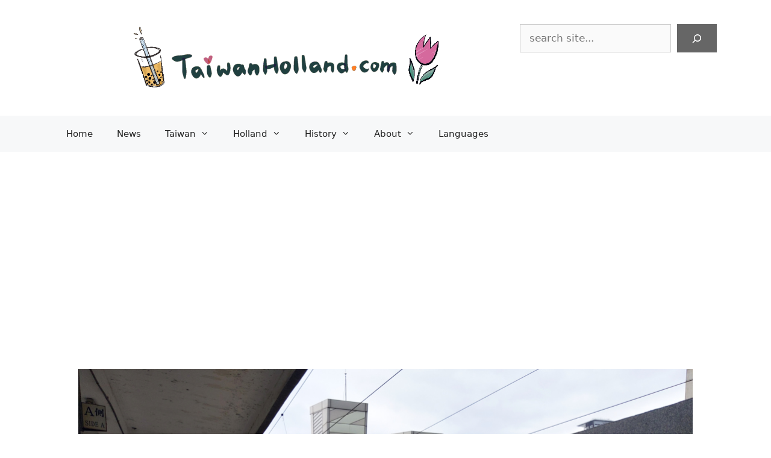

--- FILE ---
content_type: text/html; charset=UTF-8
request_url: https://taiwanholland.com/taiwan-a-to-z/infrastructure-taiwan/
body_size: 45180
content:
<!DOCTYPE html>
<html lang="en-GB">
<head>
	<meta charset="UTF-8">
	<link media="all" href="https://taiwanholland.com/wp-content/cache/autoptimize/css/autoptimize_bd8fce154a095f2d7ffb5ca924c5b62f.css" rel="stylesheet"><title>Infrastructure Taiwan &#8211; Taiwanholland.com</title>
<meta name='robots' content='max-image-preview:large' />
<meta name="viewport" content="width=device-width, initial-scale=1"><!-- Google tag (gtag.js) consent mode dataLayer added by Site Kit -->
<script id="google_gtagjs-js-consent-mode-data-layer">
window.dataLayer = window.dataLayer || [];function gtag(){dataLayer.push(arguments);}
gtag('consent', 'default', {"ad_personalization":"denied","ad_storage":"denied","ad_user_data":"denied","analytics_storage":"denied","functionality_storage":"denied","security_storage":"denied","personalization_storage":"denied","region":["AT","BE","BG","CH","CY","CZ","DE","DK","EE","ES","FI","FR","GB","GR","HR","HU","IE","IS","IT","LI","LT","LU","LV","MT","NL","NO","PL","PT","RO","SE","SI","SK"],"wait_for_update":500});
window._googlesitekitConsentCategoryMap = {"statistics":["analytics_storage"],"marketing":["ad_storage","ad_user_data","ad_personalization"],"functional":["functionality_storage","security_storage"],"preferences":["personalization_storage"]};
window._googlesitekitConsents = {"ad_personalization":"denied","ad_storage":"denied","ad_user_data":"denied","analytics_storage":"denied","functionality_storage":"denied","security_storage":"denied","personalization_storage":"denied","region":["AT","BE","BG","CH","CY","CZ","DE","DK","EE","ES","FI","FR","GB","GR","HR","HU","IE","IS","IT","LI","LT","LU","LV","MT","NL","NO","PL","PT","RO","SE","SI","SK"],"wait_for_update":500};
</script>
<!-- End Google tag (gtag.js) consent mode dataLayer added by Site Kit -->
<link rel='dns-prefetch' href='//www.googletagmanager.com' />
<link rel='dns-prefetch' href='//pagead2.googlesyndication.com' />
<link rel='dns-prefetch' href='//fundingchoicesmessages.google.com' />
<link rel="alternate" type="application/rss+xml" title="Taiwanholland.com &raquo; Feed" href="https://taiwanholland.com/feed/" />
<link rel="alternate" type="application/rss+xml" title="Taiwanholland.com &raquo; Comments Feed" href="https://taiwanholland.com/comments/feed/" />
<link rel="alternate" title="oEmbed (JSON)" type="application/json+oembed" href="https://taiwanholland.com/wp-json/oembed/1.0/embed?url=https%3A%2F%2Ftaiwanholland.com%2Ftaiwan-a-to-z%2Finfrastructure-taiwan%2F" />
<link rel="alternate" title="oEmbed (XML)" type="text/xml+oembed" href="https://taiwanholland.com/wp-json/oembed/1.0/embed?url=https%3A%2F%2Ftaiwanholland.com%2Ftaiwan-a-to-z%2Finfrastructure-taiwan%2F&#038;format=xml" />
<link rel="alternate" type="application/rss+xml" title="Taiwanholland.com &raquo; Stories Feed" href="https://taiwanholland.com/web-stories/feed/">















<!-- Google tag (gtag.js) snippet added by Site Kit -->
<!-- Google Analytics snippet added by Site Kit -->
<script src="https://www.googletagmanager.com/gtag/js?id=G-PS5NRXWM08" id="google_gtagjs-js" async></script>
<script id="google_gtagjs-js-after">
window.dataLayer = window.dataLayer || [];function gtag(){dataLayer.push(arguments);}
gtag("set","linker",{"domains":["taiwanholland.com"]});
gtag("js", new Date());
gtag("set", "developer_id.dZTNiMT", true);
gtag("config", "G-PS5NRXWM08", {"googlesitekit_post_type":"post"});
//# sourceURL=google_gtagjs-js-after
</script>
<link rel="https://api.w.org/" href="https://taiwanholland.com/wp-json/" /><link rel="alternate" title="JSON" type="application/json" href="https://taiwanholland.com/wp-json/wp/v2/posts/6150" /><link rel="EditURI" type="application/rsd+xml" title="RSD" href="https://taiwanholland.com/xmlrpc.php?rsd" />
<meta name="generator" content="WordPress 6.9" />
<link rel="canonical" href="https://taiwanholland.com/taiwan-a-to-z/infrastructure-taiwan/" />
<link rel='shortlink' href='https://taiwanholland.com/?p=6150' />
<meta name="generator" content="Site Kit by Google 1.170.0" />
<!-- Google AdSense meta tags added by Site Kit -->
<meta name="google-adsense-platform-account" content="ca-host-pub-2644536267352236">
<meta name="google-adsense-platform-domain" content="sitekit.withgoogle.com">
<!-- End Google AdSense meta tags added by Site Kit -->

<!-- Google AdSense snippet added by Site Kit -->
<script async src="https://pagead2.googlesyndication.com/pagead/js/adsbygoogle.js?client=ca-pub-1174840590998946&amp;host=ca-host-pub-2644536267352236" crossorigin="anonymous"></script>

<!-- End Google AdSense snippet added by Site Kit -->

<!-- Google AdSense Ad Blocking Recovery snippet added by Site Kit -->
<script async src="https://fundingchoicesmessages.google.com/i/pub-1174840590998946?ers=1" nonce="H8wCVtr5tNANF_tkRAXKpw"></script><script nonce="H8wCVtr5tNANF_tkRAXKpw">(function() {function signalGooglefcPresent() {if (!window.frames['googlefcPresent']) {if (document.body) {const iframe = document.createElement('iframe'); iframe.style = 'width: 0; height: 0; border: none; z-index: -1000; left: -1000px; top: -1000px;'; iframe.style.display = 'none'; iframe.name = 'googlefcPresent'; document.body.appendChild(iframe);} else {setTimeout(signalGooglefcPresent, 0);}}}signalGooglefcPresent();})();</script>
<!-- End Google AdSense Ad Blocking Recovery snippet added by Site Kit -->

<!-- Google AdSense Ad Blocking Recovery Error Protection snippet added by Site Kit -->
<script>(function(){'use strict';function aa(a){var b=0;return function(){return b<a.length?{done:!1,value:a[b++]}:{done:!0}}}var ba="function"==typeof Object.defineProperties?Object.defineProperty:function(a,b,c){if(a==Array.prototype||a==Object.prototype)return a;a[b]=c.value;return a};
function ea(a){a=["object"==typeof globalThis&&globalThis,a,"object"==typeof window&&window,"object"==typeof self&&self,"object"==typeof global&&global];for(var b=0;b<a.length;++b){var c=a[b];if(c&&c.Math==Math)return c}throw Error("Cannot find global object");}var fa=ea(this);function ha(a,b){if(b)a:{var c=fa;a=a.split(".");for(var d=0;d<a.length-1;d++){var e=a[d];if(!(e in c))break a;c=c[e]}a=a[a.length-1];d=c[a];b=b(d);b!=d&&null!=b&&ba(c,a,{configurable:!0,writable:!0,value:b})}}
var ia="function"==typeof Object.create?Object.create:function(a){function b(){}b.prototype=a;return new b},l;if("function"==typeof Object.setPrototypeOf)l=Object.setPrototypeOf;else{var m;a:{var ja={a:!0},ka={};try{ka.__proto__=ja;m=ka.a;break a}catch(a){}m=!1}l=m?function(a,b){a.__proto__=b;if(a.__proto__!==b)throw new TypeError(a+" is not extensible");return a}:null}var la=l;
function n(a,b){a.prototype=ia(b.prototype);a.prototype.constructor=a;if(la)la(a,b);else for(var c in b)if("prototype"!=c)if(Object.defineProperties){var d=Object.getOwnPropertyDescriptor(b,c);d&&Object.defineProperty(a,c,d)}else a[c]=b[c];a.A=b.prototype}function ma(){for(var a=Number(this),b=[],c=a;c<arguments.length;c++)b[c-a]=arguments[c];return b}
var na="function"==typeof Object.assign?Object.assign:function(a,b){for(var c=1;c<arguments.length;c++){var d=arguments[c];if(d)for(var e in d)Object.prototype.hasOwnProperty.call(d,e)&&(a[e]=d[e])}return a};ha("Object.assign",function(a){return a||na});/*

 Copyright The Closure Library Authors.
 SPDX-License-Identifier: Apache-2.0
*/
var p=this||self;function q(a){return a};var t,u;a:{for(var oa=["CLOSURE_FLAGS"],v=p,x=0;x<oa.length;x++)if(v=v[oa[x]],null==v){u=null;break a}u=v}var pa=u&&u[610401301];t=null!=pa?pa:!1;var z,qa=p.navigator;z=qa?qa.userAgentData||null:null;function A(a){return t?z?z.brands.some(function(b){return(b=b.brand)&&-1!=b.indexOf(a)}):!1:!1}function B(a){var b;a:{if(b=p.navigator)if(b=b.userAgent)break a;b=""}return-1!=b.indexOf(a)};function C(){return t?!!z&&0<z.brands.length:!1}function D(){return C()?A("Chromium"):(B("Chrome")||B("CriOS"))&&!(C()?0:B("Edge"))||B("Silk")};var ra=C()?!1:B("Trident")||B("MSIE");!B("Android")||D();D();B("Safari")&&(D()||(C()?0:B("Coast"))||(C()?0:B("Opera"))||(C()?0:B("Edge"))||(C()?A("Microsoft Edge"):B("Edg/"))||C()&&A("Opera"));var sa={},E=null;var ta="undefined"!==typeof Uint8Array,ua=!ra&&"function"===typeof btoa;var F="function"===typeof Symbol&&"symbol"===typeof Symbol()?Symbol():void 0,G=F?function(a,b){a[F]|=b}:function(a,b){void 0!==a.g?a.g|=b:Object.defineProperties(a,{g:{value:b,configurable:!0,writable:!0,enumerable:!1}})};function va(a){var b=H(a);1!==(b&1)&&(Object.isFrozen(a)&&(a=Array.prototype.slice.call(a)),I(a,b|1))}
var H=F?function(a){return a[F]|0}:function(a){return a.g|0},J=F?function(a){return a[F]}:function(a){return a.g},I=F?function(a,b){a[F]=b}:function(a,b){void 0!==a.g?a.g=b:Object.defineProperties(a,{g:{value:b,configurable:!0,writable:!0,enumerable:!1}})};function wa(){var a=[];G(a,1);return a}function xa(a,b){I(b,(a|0)&-99)}function K(a,b){I(b,(a|34)&-73)}function L(a){a=a>>11&1023;return 0===a?536870912:a};var M={};function N(a){return null!==a&&"object"===typeof a&&!Array.isArray(a)&&a.constructor===Object}var O,ya=[];I(ya,39);O=Object.freeze(ya);var P;function Q(a,b){P=b;a=new a(b);P=void 0;return a}
function R(a,b,c){null==a&&(a=P);P=void 0;if(null==a){var d=96;c?(a=[c],d|=512):a=[];b&&(d=d&-2095105|(b&1023)<<11)}else{if(!Array.isArray(a))throw Error();d=H(a);if(d&64)return a;d|=64;if(c&&(d|=512,c!==a[0]))throw Error();a:{c=a;var e=c.length;if(e){var f=e-1,g=c[f];if(N(g)){d|=256;b=(d>>9&1)-1;e=f-b;1024<=e&&(za(c,b,g),e=1023);d=d&-2095105|(e&1023)<<11;break a}}b&&(g=(d>>9&1)-1,b=Math.max(b,e-g),1024<b&&(za(c,g,{}),d|=256,b=1023),d=d&-2095105|(b&1023)<<11)}}I(a,d);return a}
function za(a,b,c){for(var d=1023+b,e=a.length,f=d;f<e;f++){var g=a[f];null!=g&&g!==c&&(c[f-b]=g)}a.length=d+1;a[d]=c};function Aa(a){switch(typeof a){case "number":return isFinite(a)?a:String(a);case "boolean":return a?1:0;case "object":if(a&&!Array.isArray(a)&&ta&&null!=a&&a instanceof Uint8Array){if(ua){for(var b="",c=0,d=a.length-10240;c<d;)b+=String.fromCharCode.apply(null,a.subarray(c,c+=10240));b+=String.fromCharCode.apply(null,c?a.subarray(c):a);a=btoa(b)}else{void 0===b&&(b=0);if(!E){E={};c="ABCDEFGHIJKLMNOPQRSTUVWXYZabcdefghijklmnopqrstuvwxyz0123456789".split("");d=["+/=","+/","-_=","-_.","-_"];for(var e=
0;5>e;e++){var f=c.concat(d[e].split(""));sa[e]=f;for(var g=0;g<f.length;g++){var h=f[g];void 0===E[h]&&(E[h]=g)}}}b=sa[b];c=Array(Math.floor(a.length/3));d=b[64]||"";for(e=f=0;f<a.length-2;f+=3){var k=a[f],w=a[f+1];h=a[f+2];g=b[k>>2];k=b[(k&3)<<4|w>>4];w=b[(w&15)<<2|h>>6];h=b[h&63];c[e++]=g+k+w+h}g=0;h=d;switch(a.length-f){case 2:g=a[f+1],h=b[(g&15)<<2]||d;case 1:a=a[f],c[e]=b[a>>2]+b[(a&3)<<4|g>>4]+h+d}a=c.join("")}return a}}return a};function Ba(a,b,c){a=Array.prototype.slice.call(a);var d=a.length,e=b&256?a[d-1]:void 0;d+=e?-1:0;for(b=b&512?1:0;b<d;b++)a[b]=c(a[b]);if(e){b=a[b]={};for(var f in e)Object.prototype.hasOwnProperty.call(e,f)&&(b[f]=c(e[f]))}return a}function Da(a,b,c,d,e,f){if(null!=a){if(Array.isArray(a))a=e&&0==a.length&&H(a)&1?void 0:f&&H(a)&2?a:Ea(a,b,c,void 0!==d,e,f);else if(N(a)){var g={},h;for(h in a)Object.prototype.hasOwnProperty.call(a,h)&&(g[h]=Da(a[h],b,c,d,e,f));a=g}else a=b(a,d);return a}}
function Ea(a,b,c,d,e,f){var g=d||c?H(a):0;d=d?!!(g&32):void 0;a=Array.prototype.slice.call(a);for(var h=0;h<a.length;h++)a[h]=Da(a[h],b,c,d,e,f);c&&c(g,a);return a}function Fa(a){return a.s===M?a.toJSON():Aa(a)};function Ga(a,b,c){c=void 0===c?K:c;if(null!=a){if(ta&&a instanceof Uint8Array)return b?a:new Uint8Array(a);if(Array.isArray(a)){var d=H(a);if(d&2)return a;if(b&&!(d&64)&&(d&32||0===d))return I(a,d|34),a;a=Ea(a,Ga,d&4?K:c,!0,!1,!0);b=H(a);b&4&&b&2&&Object.freeze(a);return a}a.s===M&&(b=a.h,c=J(b),a=c&2?a:Q(a.constructor,Ha(b,c,!0)));return a}}function Ha(a,b,c){var d=c||b&2?K:xa,e=!!(b&32);a=Ba(a,b,function(f){return Ga(f,e,d)});G(a,32|(c?2:0));return a};function Ia(a,b){a=a.h;return Ja(a,J(a),b)}function Ja(a,b,c,d){if(-1===c)return null;if(c>=L(b)){if(b&256)return a[a.length-1][c]}else{var e=a.length;if(d&&b&256&&(d=a[e-1][c],null!=d))return d;b=c+((b>>9&1)-1);if(b<e)return a[b]}}function Ka(a,b,c,d,e){var f=L(b);if(c>=f||e){e=b;if(b&256)f=a[a.length-1];else{if(null==d)return;f=a[f+((b>>9&1)-1)]={};e|=256}f[c]=d;e&=-1025;e!==b&&I(a,e)}else a[c+((b>>9&1)-1)]=d,b&256&&(d=a[a.length-1],c in d&&delete d[c]),b&1024&&I(a,b&-1025)}
function La(a,b){var c=Ma;var d=void 0===d?!1:d;var e=a.h;var f=J(e),g=Ja(e,f,b,d);var h=!1;if(null==g||"object"!==typeof g||(h=Array.isArray(g))||g.s!==M)if(h){var k=h=H(g);0===k&&(k|=f&32);k|=f&2;k!==h&&I(g,k);c=new c(g)}else c=void 0;else c=g;c!==g&&null!=c&&Ka(e,f,b,c,d);e=c;if(null==e)return e;a=a.h;f=J(a);f&2||(g=e,c=g.h,h=J(c),g=h&2?Q(g.constructor,Ha(c,h,!1)):g,g!==e&&(e=g,Ka(a,f,b,e,d)));return e}function Na(a,b){a=Ia(a,b);return null==a||"string"===typeof a?a:void 0}
function Oa(a,b){a=Ia(a,b);return null!=a?a:0}function S(a,b){a=Na(a,b);return null!=a?a:""};function T(a,b,c){this.h=R(a,b,c)}T.prototype.toJSON=function(){var a=Ea(this.h,Fa,void 0,void 0,!1,!1);return Pa(this,a,!0)};T.prototype.s=M;T.prototype.toString=function(){return Pa(this,this.h,!1).toString()};
function Pa(a,b,c){var d=a.constructor.v,e=L(J(c?a.h:b)),f=!1;if(d){if(!c){b=Array.prototype.slice.call(b);var g;if(b.length&&N(g=b[b.length-1]))for(f=0;f<d.length;f++)if(d[f]>=e){Object.assign(b[b.length-1]={},g);break}f=!0}e=b;c=!c;g=J(a.h);a=L(g);g=(g>>9&1)-1;for(var h,k,w=0;w<d.length;w++)if(k=d[w],k<a){k+=g;var r=e[k];null==r?e[k]=c?O:wa():c&&r!==O&&va(r)}else h||(r=void 0,e.length&&N(r=e[e.length-1])?h=r:e.push(h={})),r=h[k],null==h[k]?h[k]=c?O:wa():c&&r!==O&&va(r)}d=b.length;if(!d)return b;
var Ca;if(N(h=b[d-1])){a:{var y=h;e={};c=!1;for(var ca in y)Object.prototype.hasOwnProperty.call(y,ca)&&(a=y[ca],Array.isArray(a)&&a!=a&&(c=!0),null!=a?e[ca]=a:c=!0);if(c){for(var rb in e){y=e;break a}y=null}}y!=h&&(Ca=!0);d--}for(;0<d;d--){h=b[d-1];if(null!=h)break;var cb=!0}if(!Ca&&!cb)return b;var da;f?da=b:da=Array.prototype.slice.call(b,0,d);b=da;f&&(b.length=d);y&&b.push(y);return b};function Qa(a){return function(b){if(null==b||""==b)b=new a;else{b=JSON.parse(b);if(!Array.isArray(b))throw Error(void 0);G(b,32);b=Q(a,b)}return b}};function Ra(a){this.h=R(a)}n(Ra,T);var Sa=Qa(Ra);var U;function V(a){this.g=a}V.prototype.toString=function(){return this.g+""};var Ta={};function Ua(){return Math.floor(2147483648*Math.random()).toString(36)+Math.abs(Math.floor(2147483648*Math.random())^Date.now()).toString(36)};function Va(a,b){b=String(b);"application/xhtml+xml"===a.contentType&&(b=b.toLowerCase());return a.createElement(b)}function Wa(a){this.g=a||p.document||document}Wa.prototype.appendChild=function(a,b){a.appendChild(b)};/*

 SPDX-License-Identifier: Apache-2.0
*/
function Xa(a,b){a.src=b instanceof V&&b.constructor===V?b.g:"type_error:TrustedResourceUrl";var c,d;(c=(b=null==(d=(c=(a.ownerDocument&&a.ownerDocument.defaultView||window).document).querySelector)?void 0:d.call(c,"script[nonce]"))?b.nonce||b.getAttribute("nonce")||"":"")&&a.setAttribute("nonce",c)};function Ya(a){a=void 0===a?document:a;return a.createElement("script")};function Za(a,b,c,d,e,f){try{var g=a.g,h=Ya(g);h.async=!0;Xa(h,b);g.head.appendChild(h);h.addEventListener("load",function(){e();d&&g.head.removeChild(h)});h.addEventListener("error",function(){0<c?Za(a,b,c-1,d,e,f):(d&&g.head.removeChild(h),f())})}catch(k){f()}};var $a=p.atob("aHR0cHM6Ly93d3cuZ3N0YXRpYy5jb20vaW1hZ2VzL2ljb25zL21hdGVyaWFsL3N5c3RlbS8xeC93YXJuaW5nX2FtYmVyXzI0ZHAucG5n"),ab=p.atob("WW91IGFyZSBzZWVpbmcgdGhpcyBtZXNzYWdlIGJlY2F1c2UgYWQgb3Igc2NyaXB0IGJsb2NraW5nIHNvZnR3YXJlIGlzIGludGVyZmVyaW5nIHdpdGggdGhpcyBwYWdlLg=="),bb=p.atob("RGlzYWJsZSBhbnkgYWQgb3Igc2NyaXB0IGJsb2NraW5nIHNvZnR3YXJlLCB0aGVuIHJlbG9hZCB0aGlzIHBhZ2Uu");function db(a,b,c){this.i=a;this.l=new Wa(this.i);this.g=null;this.j=[];this.m=!1;this.u=b;this.o=c}
function eb(a){if(a.i.body&&!a.m){var b=function(){fb(a);p.setTimeout(function(){return gb(a,3)},50)};Za(a.l,a.u,2,!0,function(){p[a.o]||b()},b);a.m=!0}}
function fb(a){for(var b=W(1,5),c=0;c<b;c++){var d=X(a);a.i.body.appendChild(d);a.j.push(d)}b=X(a);b.style.bottom="0";b.style.left="0";b.style.position="fixed";b.style.width=W(100,110).toString()+"%";b.style.zIndex=W(2147483544,2147483644).toString();b.style["background-color"]=hb(249,259,242,252,219,229);b.style["box-shadow"]="0 0 12px #888";b.style.color=hb(0,10,0,10,0,10);b.style.display="flex";b.style["justify-content"]="center";b.style["font-family"]="Roboto, Arial";c=X(a);c.style.width=W(80,
85).toString()+"%";c.style.maxWidth=W(750,775).toString()+"px";c.style.margin="24px";c.style.display="flex";c.style["align-items"]="flex-start";c.style["justify-content"]="center";d=Va(a.l.g,"IMG");d.className=Ua();d.src=$a;d.alt="Warning icon";d.style.height="24px";d.style.width="24px";d.style["padding-right"]="16px";var e=X(a),f=X(a);f.style["font-weight"]="bold";f.textContent=ab;var g=X(a);g.textContent=bb;Y(a,e,f);Y(a,e,g);Y(a,c,d);Y(a,c,e);Y(a,b,c);a.g=b;a.i.body.appendChild(a.g);b=W(1,5);for(c=
0;c<b;c++)d=X(a),a.i.body.appendChild(d),a.j.push(d)}function Y(a,b,c){for(var d=W(1,5),e=0;e<d;e++){var f=X(a);b.appendChild(f)}b.appendChild(c);c=W(1,5);for(d=0;d<c;d++)e=X(a),b.appendChild(e)}function W(a,b){return Math.floor(a+Math.random()*(b-a))}function hb(a,b,c,d,e,f){return"rgb("+W(Math.max(a,0),Math.min(b,255)).toString()+","+W(Math.max(c,0),Math.min(d,255)).toString()+","+W(Math.max(e,0),Math.min(f,255)).toString()+")"}function X(a){a=Va(a.l.g,"DIV");a.className=Ua();return a}
function gb(a,b){0>=b||null!=a.g&&0!=a.g.offsetHeight&&0!=a.g.offsetWidth||(ib(a),fb(a),p.setTimeout(function(){return gb(a,b-1)},50))}
function ib(a){var b=a.j;var c="undefined"!=typeof Symbol&&Symbol.iterator&&b[Symbol.iterator];if(c)b=c.call(b);else if("number"==typeof b.length)b={next:aa(b)};else throw Error(String(b)+" is not an iterable or ArrayLike");for(c=b.next();!c.done;c=b.next())(c=c.value)&&c.parentNode&&c.parentNode.removeChild(c);a.j=[];(b=a.g)&&b.parentNode&&b.parentNode.removeChild(b);a.g=null};function jb(a,b,c,d,e){function f(k){document.body?g(document.body):0<k?p.setTimeout(function(){f(k-1)},e):b()}function g(k){k.appendChild(h);p.setTimeout(function(){h?(0!==h.offsetHeight&&0!==h.offsetWidth?b():a(),h.parentNode&&h.parentNode.removeChild(h)):a()},d)}var h=kb(c);f(3)}function kb(a){var b=document.createElement("div");b.className=a;b.style.width="1px";b.style.height="1px";b.style.position="absolute";b.style.left="-10000px";b.style.top="-10000px";b.style.zIndex="-10000";return b};function Ma(a){this.h=R(a)}n(Ma,T);function lb(a){this.h=R(a)}n(lb,T);var mb=Qa(lb);function nb(a){a=Na(a,4)||"";if(void 0===U){var b=null;var c=p.trustedTypes;if(c&&c.createPolicy){try{b=c.createPolicy("goog#html",{createHTML:q,createScript:q,createScriptURL:q})}catch(d){p.console&&p.console.error(d.message)}U=b}else U=b}a=(b=U)?b.createScriptURL(a):a;return new V(a,Ta)};function ob(a,b){this.m=a;this.o=new Wa(a.document);this.g=b;this.j=S(this.g,1);this.u=nb(La(this.g,2));this.i=!1;b=nb(La(this.g,13));this.l=new db(a.document,b,S(this.g,12))}ob.prototype.start=function(){pb(this)};
function pb(a){qb(a);Za(a.o,a.u,3,!1,function(){a:{var b=a.j;var c=p.btoa(b);if(c=p[c]){try{var d=Sa(p.atob(c))}catch(e){b=!1;break a}b=b===Na(d,1)}else b=!1}b?Z(a,S(a.g,14)):(Z(a,S(a.g,8)),eb(a.l))},function(){jb(function(){Z(a,S(a.g,7));eb(a.l)},function(){return Z(a,S(a.g,6))},S(a.g,9),Oa(a.g,10),Oa(a.g,11))})}function Z(a,b){a.i||(a.i=!0,a=new a.m.XMLHttpRequest,a.open("GET",b,!0),a.send())}function qb(a){var b=p.btoa(a.j);a.m[b]&&Z(a,S(a.g,5))};(function(a,b){p[a]=function(){var c=ma.apply(0,arguments);p[a]=function(){};b.apply(null,c)}})("__h82AlnkH6D91__",function(a){"function"===typeof window.atob&&(new ob(window,mb(window.atob(a)))).start()});}).call(this);

window.__h82AlnkH6D91__("[base64]/[base64]/[base64]/[base64]");</script>
<!-- End Google AdSense Ad Blocking Recovery Error Protection snippet added by Site Kit -->
<link rel="icon" href="https://taiwanholland.com/wp-content/uploads/2021/08/cropped-icon2-32x32.jpg" sizes="32x32" />
<link rel="icon" href="https://taiwanholland.com/wp-content/uploads/2021/08/cropped-icon2-192x192.jpg" sizes="192x192" />
<link rel="apple-touch-icon" href="https://taiwanholland.com/wp-content/uploads/2021/08/cropped-icon2-180x180.jpg" />
<meta name="msapplication-TileImage" content="https://taiwanholland.com/wp-content/uploads/2021/08/cropped-icon2-270x270.jpg" />
</head>

<body class="wp-singular post-template post-template-single-with-sidebar single single-post postid-6150 single-format-standard wp-custom-logo wp-embed-responsive wp-theme-generatepress no-sidebar nav-below-header separate-containers fluid-header active-footer-widgets-1 nav-aligned-left header-aligned-center dropdown-hover featured-image-active" itemtype="https://schema.org/Blog" itemscope>
	<a class="screen-reader-text skip-link" href="#content" title="Skip to content">Skip to content</a>		<header class="site-header" id="masthead" aria-label="Site"  itemtype="https://schema.org/WPHeader" itemscope>
			<div class="inside-header grid-container grid-parent">
							<div class="header-widget">
				<aside id="block-32" class="widget inner-padding widget_block widget_search"><form role="search" method="get" action="https://taiwanholland.com/" class="wp-block-search__button-outside wp-block-search__icon-button aligncenter wp-block-search"    ><label class="wp-block-search__label screen-reader-text" for="wp-block-search__input-1" >Search</label><div class="wp-block-search__inside-wrapper" ><input class="wp-block-search__input" id="wp-block-search__input-1" placeholder="search site..." value="" type="search" name="s" required /><button aria-label="Search" class="wp-block-search__button has-icon wp-element-button" type="submit" ><svg class="search-icon" viewBox="0 0 24 24" width="24" height="24">
					<path d="M13 5c-3.3 0-6 2.7-6 6 0 1.4.5 2.7 1.3 3.7l-3.8 3.8 1.1 1.1 3.8-3.8c1 .8 2.3 1.3 3.7 1.3 3.3 0 6-2.7 6-6S16.3 5 13 5zm0 10.5c-2.5 0-4.5-2-4.5-4.5s2-4.5 4.5-4.5 4.5 2 4.5 4.5-2 4.5-4.5 4.5z"></path>
				</svg></button></div></form></aside>			</div>
			<div class="site-logo">
					<a href="https://taiwanholland.com/" rel="home">
						<img  class="header-image is-logo-image" alt="Taiwanholland.com" src="https://taiwanholland.com/wp-content/uploads/2021/07/cropped-cropped-logo16.png" />
					</a>
				</div>			</div>
		</header>
				<nav class="main-navigation sub-menu-right" id="site-navigation" aria-label="Primary"  itemtype="https://schema.org/SiteNavigationElement" itemscope>
			<div class="inside-navigation grid-container grid-parent">
								<button class="menu-toggle" aria-controls="primary-menu" aria-expanded="false">
					<span class="mobile-menu">Menu</span>				</button>
				<div id="primary-menu" class="main-nav"><ul id="menu-main-menu" class=" menu sf-menu"><li id="menu-item-500" class="menu-item menu-item-type-custom menu-item-object-custom menu-item-home menu-item-500"><a href="https://taiwanholland.com/">Home</a></li>
<li id="menu-item-8920" class="menu-item menu-item-type-taxonomy menu-item-object-category menu-item-8920"><a href="https://taiwanholland.com/category/news/">News</a></li>
<li id="menu-item-8755" class="menu-item menu-item-type-post_type menu-item-object-page menu-item-has-children menu-item-8755"><a href="https://taiwanholland.com/taiwan-a-z/">Taiwan<span role="presentation" class="dropdown-menu-toggle"></span></a>
<ul class="sub-menu">
	<li id="menu-item-6387" class="menu-item menu-item-type-post_type menu-item-object-post menu-item-6387"><a href="https://taiwanholland.com/taiwan-a-to-z/taiwan-travel-guide/">Taiwan travel guide</a></li>
	<li id="menu-item-8754" class="menu-item menu-item-type-post_type menu-item-object-page menu-item-8754"><a href="https://taiwanholland.com/taiwan-top-attractions/">Taiwan top attractions</a></li>
	<li id="menu-item-8753" class="menu-item menu-item-type-post_type menu-item-object-page menu-item-8753"><a href="https://taiwanholland.com/taiwan-nature-and-hiking/">Taiwan nature and hiking</a></li>
	<li id="menu-item-8752" class="menu-item menu-item-type-post_type menu-item-object-page menu-item-8752"><a href="https://taiwanholland.com/taiwan-culture-and-festivals/">Taiwan Culture and festivals</a></li>
</ul>
</li>
<li id="menu-item-8769" class="menu-item menu-item-type-post_type menu-item-object-page menu-item-has-children menu-item-8769"><a href="https://taiwanholland.com/holland-a-z/">Holland<span role="presentation" class="dropdown-menu-toggle"></span></a>
<ul class="sub-menu">
	<li id="menu-item-3003" class="menu-item menu-item-type-post_type menu-item-object-post menu-item-3003"><a href="https://taiwanholland.com/holland-a-z/travel-guide-for-planning-your-holiday-trip-to-holland/">Holland travel guide</a></li>
	<li id="menu-item-8766" class="menu-item menu-item-type-post_type menu-item-object-page menu-item-8766"><a href="https://taiwanholland.com/holland-top-attractions/">Holland top attractions</a></li>
	<li id="menu-item-8767" class="menu-item menu-item-type-post_type menu-item-object-page menu-item-8767"><a href="https://taiwanholland.com/holland-nature-and-hiking/">Holland nature and hiking</a></li>
	<li id="menu-item-8768" class="menu-item menu-item-type-post_type menu-item-object-page menu-item-8768"><a href="https://taiwanholland.com/holland-culture-and-festivals/">Holland Culture and festivals</a></li>
</ul>
</li>
<li id="menu-item-3435" class="menu-item menu-item-type-taxonomy menu-item-object-category menu-item-has-children menu-item-3435"><a href="https://taiwanholland.com/category/taiwan-and-holland/history/">History<span role="presentation" class="dropdown-menu-toggle"></span></a>
<ul class="sub-menu">
	<li id="menu-item-8856" class="menu-item menu-item-type-taxonomy menu-item-object-category menu-item-8856"><a href="https://taiwanholland.com/category/taiwan-and-holland/history/dutch-formosa/">Dutch Formosa</a></li>
	<li id="menu-item-8855" class="menu-item menu-item-type-taxonomy menu-item-object-category menu-item-8855"><a href="https://taiwanholland.com/category/taiwan-and-holland/history/dagregisters-zeelandia/">Dagregisters-zeelandia</a></li>
	<li id="menu-item-8857" class="menu-item menu-item-type-taxonomy menu-item-object-category menu-item-8857"><a href="https://taiwanholland.com/category/taiwan-and-holland/history/historic-sightseeing-and-other-stories/">Historic sightseeing and other stories</a></li>
</ul>
</li>
<li id="menu-item-2819" class="menu-item menu-item-type-post_type menu-item-object-page menu-item-has-children menu-item-2819"><a href="https://taiwanholland.com/about/">About<span role="presentation" class="dropdown-menu-toggle"></span></a>
<ul class="sub-menu">
	<li id="menu-item-6248" class="menu-item menu-item-type-post_type menu-item-object-page menu-item-6248"><a href="https://taiwanholland.com/sitemap-taiwan/">Sitemap Taiwan</a></li>
	<li id="menu-item-5173" class="menu-item menu-item-type-taxonomy menu-item-object-category menu-item-has-children menu-item-5173"><a href="https://taiwanholland.com/category/learning/">Learning<span role="presentation" class="dropdown-menu-toggle"></span></a>
	<ul class="sub-menu">
		<li id="menu-item-5174" class="menu-item menu-item-type-taxonomy menu-item-object-category menu-item-5174"><a href="https://taiwanholland.com/category/learning/podcasts/">podcasts</a></li>
		<li id="menu-item-3582" class="menu-item menu-item-type-post_type menu-item-object-web-story menu-item-3582"><a href="https://taiwanholland.com/web-stories/learning-mandarin-week-1/">Learning Mandarin: week 1</a></li>
	</ul>
</li>
</ul>
</li>
<li id="menu-item-2457" class="menu-item menu-item-type-custom menu-item-object-custom menu-item-2457"><a href="#pll_switcher">Languages</a></li>
</ul></div>			</div>
		</nav>
		
	<div class="site grid-container container hfeed grid-parent" id="page">
				<div class="site-content" id="content">
			
	<div class="content-area grid-parent mobile-grid-100 grid-100 tablet-grid-100" id="primary">
		<main class="site-main" id="main">
			
<article id="post-6150" class="post-6150 post type-post status-publish format-standard has-post-thumbnail hentry category-taiwan-other category-taiwan-a-to-z" itemtype="https://schema.org/CreativeWork" itemscope>
	<div class="inside-article">
				<div class="featured-image page-header-image-single grid-container grid-parent">
			<img width="1024" height="768" src="https://taiwanholland.com/wp-content/uploads/2021/03/Oct-21-2019.jpg" class="attachment-full size-full wp-post-image" alt="" itemprop="image" decoding="async" fetchpriority="high" srcset="https://taiwanholland.com/wp-content/uploads/2021/03/Oct-21-2019.jpg 1024w, https://taiwanholland.com/wp-content/uploads/2021/03/Oct-21-2019-300x225.jpg 300w, https://taiwanholland.com/wp-content/uploads/2021/03/Oct-21-2019-768x576.jpg 768w, https://taiwanholland.com/wp-content/uploads/2021/03/Oct-21-2019-800x600.jpg 800w, https://taiwanholland.com/wp-content/uploads/2021/03/Oct-21-2019-853x640.jpg 853w, https://taiwanholland.com/wp-content/uploads/2021/03/Oct-21-2019-150x113.jpg 150w" sizes="(max-width: 1024px) 100vw, 1024px" />		</div>
					<header class="entry-header">
				<h1 class="entry-title" itemprop="headline">Infrastructure Taiwan</h1>		<div class="entry-meta">
			<span class="posted-on"><time class="updated" datetime="2023-08-19T00:44:27+02:00" itemprop="dateModified">August 19, 2023</time><time class="entry-date published" datetime="2022-01-22T13:38:59+01:00" itemprop="datePublished">January 22, 2022</time></span> <span class="byline">by <span class="author vcard" itemprop="author" itemtype="https://schema.org/Person" itemscope><a class="url fn n" href="https://taiwanholland.com/author/admin/" title="View all posts by Mr. A" rel="author" itemprop="url"><span class="author-name" itemprop="name">Mr. A</span></a></span></span> 		</div>
					</header>
			
		<div class="entry-content" itemprop="text">
			
<h1 class="wp-block-heading" id="how-is-the-infrastructure-of-taiwan">How is the infrastructure of Taiwan</h1>



<p></p>



<h2 class="wp-block-heading" id="roads-in-taiwan">Roads in Taiwan</h2>



<p>In Taiwan there is about 20,000 km of highway roads in total. The biggest are the 3 north-to-south Freeways all located on the westside of the island. There are also 5 express ways from East-to-West which connects the eastcoast to the westcoast.  Next to that there are 98 provincial highways both on the east- and westcoast as well as connecting east-to west.</p>



<p>There is an electronic toll collection system in place on the freeways. I would like to remind you that the use of motorcycles on the freeway is restricted.</p>



<h2 class="wp-block-heading" id="railways-in-taiwan">Railways in Taiwan</h2>



<p>Railway system in Taiwan is really good and tickets are cheap. I would definitely recommend to travel Taiwan by train over renting a car.</p>



<p>There are 3 types of Railway systems in Taiwan:</p>



<ul class="wp-block-list"><li>Regular train </li><li>High speed railway</li><li>Metro systems</li></ul>



<h3 class="wp-block-heading" id="regular-railway-system">Regular railway system</h3>



<p>There is about 1,065 kilometers of regular railway in Taiwan. Connecting a total of 228 stations.  Every year around 232 million passengers use the train and over 7.7 million tons of freight is transported.</p>



<p>Taiwan conventional Railway is operated by one company: the Taiwan Railway Administration (TRA). This company operates both passenger as well as freight service.</p>



<p>Link to: <a rel="noreferrer noopener" href="https://tip.railway.gov.tw/tra-tip-web/tip?lang=EN_US" data-type="URL" data-id="https://tip.railway.gov.tw/tra-tip-web/tip?lang=EN_US" target="_blank">TRA Website</a></p>



<figure class="wp-block-image size-full"><img decoding="async" width="1024" height="768" src="https://taiwanholland.com/wp-content/uploads/2021/01/Oct-21-2019.jpg" alt="" class="wp-image-1877" srcset="https://taiwanholland.com/wp-content/uploads/2021/01/Oct-21-2019.jpg 1024w, https://taiwanholland.com/wp-content/uploads/2021/01/Oct-21-2019-300x225.jpg 300w, https://taiwanholland.com/wp-content/uploads/2021/01/Oct-21-2019-768x576.jpg 768w, https://taiwanholland.com/wp-content/uploads/2021/01/Oct-21-2019-800x600.jpg 800w, https://taiwanholland.com/wp-content/uploads/2021/01/Oct-21-2019-853x640.jpg 853w, https://taiwanholland.com/wp-content/uploads/2021/01/Oct-21-2019-150x113.jpg 150w" sizes="(max-width: 1024px) 100vw, 1024px" /></figure>



<h3 class="wp-block-heading" id="high-speed-railway-system">High speed railway system</h3>



<p>The highspeed railway is a 350km rails from Taipei in the north  to Kaohsiung in the south. <em>Taiwan highspeed Rail corporation services</em> the lineand on average 166,000 passengers a day make use of it. You can travel Taiwan in just a couple of hours as its trains can reach speeds up to 300km/h at some ports of the track.</p>



<p>The high speed rail in Taiwan passes the following  12 stations/city&#8217;s:</p>



<ul class="wp-block-list"><li>Nangang</li><li>Taipei</li><li>Banqiao</li><li>Taoyuan</li><li>Hsinchu</li><li>Miaoli</li><li>Taichung</li><li>Changhua</li><li>Yunlin</li><li>CHiayi</li><li>Tainan</li><li>zuoying</li></ul>



<p>link to: <a href="https://en.thsrc.com.tw/" target="_blank" rel="noreferrer noopener">THRC website</a></p>



<h3 class="wp-block-heading" id="metro-systems">Metro systems</h3>



<p>There are 5 cities in Taiwan which have Metro systems:</p>



<ul class="wp-block-list"><li>Taipei Metro</li><li><span style="background-color: var( --nutmeg-background-color ); color: var( --nutmeg-primary-text-color ); font-family: var( --nutmeg-ff-primary ); font-size: 1.125rem;">Taoyuan</span></li><li>Kaohsiung </li><li>Taichung</li><li>New Taipei  (no metro but has a light rail line)</li></ul>



<p>The largest system lies in Taipei with about 146 km of metro lines spread over 6 lines and 119 stations. It brings everyday 2 million people to their destination. The Newest <a rel="noreferrer noopener" href="https://www.travel.taipei/en/information/taoyuanmetro" data-type="URL" data-id="https://www.travel.taipei/en/information/taoyuanmetro" target="_blank">(purple)-line </a>opened in March 2017 and runs from Taipei main station to Taoyuan airport. </p>



<p>2nd largest, with a total of 43km, is the Kaohsiung metro which has 2 metro lines and a light rail. Totally transporting 176,000 people a day.</p>



<p>Link to: <a rel="noreferrer noopener" href="https://english.metro.taipei/cp.aspx?n=1BE0AF76C79F9A38" data-type="URL" data-id="https://english.metro.taipei/cp.aspx?n=1BE0AF76C79F9A38" target="_blank">Taipei metro map</a><br>Link to: <a href="https://www.krtc.com.tw/eng/KLRT/guide_map" target="_blank" rel="noreferrer noopener">Kaohsiung metro map</a><br>Link to: <a href="https://www.tymetro.com.tw/tymetro-new/en/_pages/travel-guide/road.html" data-type="URL" data-id="https://www.tymetro.com.tw/tymetro-new/en/_pages/travel-guide/road.html" target="_blank" rel="noreferrer noopener">Taoyuan metro map</a><br>Link to: <a href="https://www.tmrt.com.tw/eng/metro-life/map" data-type="URL" data-id="https://www.tmrt.com.tw/eng/metro-life/map" target="_blank" rel="noreferrer noopener">Taichung Metro map</a></p>



<h2 class="wp-block-heading" id="airports-in-taiwan">Airports in Taiwan</h2>



<p>The times I traveled to Taiwan (from Europe) I always arrived at Taoyuan International Airport. From there you can easily take the bus or the metro towards Taipei.</p>



<p>Taiwan has 4 international airports and 13 smaller domestic airports. Most of the smaller airports are in use as connection between the main island of Taiwan and the smaller islands  but some of also do shorter international flights.<br><br>In total Taiwan&#8217;s airports connect to 32 different countries and around 150 cities worldwide. (Pre-covid) around 72 Million passenger pass through Taiwan&#8217;s airports yearly.</p>



<h3 class="wp-block-heading" id="list-of-airports-taiwan">List of airports Taiwan</h3>



<p><strong>International airports:</strong></p>



<ul class="wp-block-list"><li>Taoyuan International Airport</li><li>Taipei Songshan Airport</li><li>Kaohsiung International Airport</li><li>Taichung International Airport</li></ul>



<p><strong>Domestic airports:</strong></p>



<p>Main island airports:</p>



<ul class="wp-block-list"><li>Taitung airport</li><li>Tainan airport</li><li><span style="background-color: var( --nutmeg-background-color ); color: var( --nutmeg-primary-text-color ); font-family: var( --nutmeg-ff-primary ); font-size: 1.125rem;">Chiayi Airport</span></li><li>Hualien airport</li><li><span style="background-color: var( --nutmeg-background-color ); color: var( --nutmeg-primary-text-color ); font-family: var( --nutmeg-ff-primary ); font-size: 1.125rem;">Hengchun airport</span></li></ul>



<p>Island airports:</p>



<ul class="wp-block-list"><li>Penghu airport</li><li>Kinmen airport</li><li>Matsu Nangan Airport</li><li>Matsu Beigan airport</li><li>Lanyu Airport</li><li>Lyudao Airport</li><li><span style="background-color: var( --nutmeg-background-color ); color: var( --nutmeg-primary-text-color ); font-family: var( --nutmeg-ff-primary ); font-size: 1.125rem;">Qimei Airport</span></li><li><span style="background-color: var( --nutmeg-background-color ); color: var( --nutmeg-primary-text-color ); font-family: var( --nutmeg-ff-primary ); font-size: 1.125rem;">Wang&#8217;an airport</span></li></ul>



<h2 class="wp-block-heading" id="sources">Sources</h2>



<p>Ministry of Transportation and communications R.O.C. [<a rel="noreferrer noopener" href="https://www.motc.gov.tw/en/home.jsp?id=254&amp;parentpath=0,150,250" data-type="URL" data-id="https://www.motc.gov.tw/en/home.jsp?id=254&amp;parentpath=0,150,250" target="_blank">1</a>], eng.taiwan.net.tw [<a rel="noreferrer noopener" href="https://eng.taiwan.net.tw/" data-type="URL" data-id="https://eng.taiwan.net.tw/" target="_blank">2</a>]</p>



<p><a href="https://taiwanholland.com/sitemap-taiwan/" data-type="URL" data-id="https://taiwanholland.com/sitemap-taiwan/">Go back to sitemap-Taiwan</a> </p>
		</div>

				<footer class="entry-meta" aria-label="Entry meta">
			<span class="cat-links"><span class="screen-reader-text">Categories </span><a href="https://taiwanholland.com/category/taiwan-a-to-z/taiwan-other/" rel="category tag">Taiwan | Other</a>, <a href="https://taiwanholland.com/category/taiwan-a-to-z/" rel="category tag">Taiwan A to Z</a></span> 		<nav id="nav-below" class="post-navigation" aria-label="Posts">
			<div class="nav-previous"><span class="prev"><a href="https://taiwanholland.com/holland-a-z/dutch-architecture-in-taiwan/" rel="prev">Modern Dutch architecture in Taiwan</a></span></div><div class="nav-next"><span class="next"><a href="https://taiwanholland.com/taiwan-a-to-z/climate-of-taiwan/" rel="next">Climate of Taiwan</a></span></div>		</nav>
				</footer>
			</div>
</article>
		</main>
	</div>

	
	</div>
</div>


<div class="site-footer">
			<footer class="site-info" aria-label="Site"  itemtype="https://schema.org/WPFooter" itemscope>
			<div class="inside-site-info grid-container grid-parent">
								<div class="copyright-bar">
					<span class="copyright">&copy; 2026 Taiwanholland.com</span> &bull; Built with <a href="https://generatepress.com" itemprop="url">GeneratePress</a>				</div>
			</div>
		</footer>
		</div>

<script type="speculationrules">
{"prefetch":[{"source":"document","where":{"and":[{"href_matches":"/*"},{"not":{"href_matches":["/wp-*.php","/wp-admin/*","/wp-content/uploads/*","/wp-content/*","/wp-content/plugins/*","/wp-content/themes/generatepress/*","/*\\?(.+)"]}},{"not":{"selector_matches":"a[rel~=\"nofollow\"]"}},{"not":{"selector_matches":".no-prefetch, .no-prefetch a"}}]},"eagerness":"conservative"}]}
</script>
<script id="generate-a11y">
!function(){"use strict";if("querySelector"in document&&"addEventListener"in window){var e=document.body;e.addEventListener("pointerdown",(function(){e.classList.add("using-mouse")}),{passive:!0}),e.addEventListener("keydown",(function(){e.classList.remove("using-mouse")}),{passive:!0})}}();
</script>
<script id="generate-menu-js-before">
var generatepressMenu = {"toggleOpenedSubMenus":true,"openSubMenuLabel":"Open Submenu","closeSubMenuLabel":"Close Submenu"};
//# sourceURL=generate-menu-js-before
</script>


<script id="wp-emoji-settings" type="application/json">
{"baseUrl":"https://s.w.org/images/core/emoji/17.0.2/72x72/","ext":".png","svgUrl":"https://s.w.org/images/core/emoji/17.0.2/svg/","svgExt":".svg","source":{"concatemoji":"https://taiwanholland.com/wp-includes/js/wp-emoji-release.min.js?ver=6.9"}}
</script>
<script type="module">
/*! This file is auto-generated */
const a=JSON.parse(document.getElementById("wp-emoji-settings").textContent),o=(window._wpemojiSettings=a,"wpEmojiSettingsSupports"),s=["flag","emoji"];function i(e){try{var t={supportTests:e,timestamp:(new Date).valueOf()};sessionStorage.setItem(o,JSON.stringify(t))}catch(e){}}function c(e,t,n){e.clearRect(0,0,e.canvas.width,e.canvas.height),e.fillText(t,0,0);t=new Uint32Array(e.getImageData(0,0,e.canvas.width,e.canvas.height).data);e.clearRect(0,0,e.canvas.width,e.canvas.height),e.fillText(n,0,0);const a=new Uint32Array(e.getImageData(0,0,e.canvas.width,e.canvas.height).data);return t.every((e,t)=>e===a[t])}function p(e,t){e.clearRect(0,0,e.canvas.width,e.canvas.height),e.fillText(t,0,0);var n=e.getImageData(16,16,1,1);for(let e=0;e<n.data.length;e++)if(0!==n.data[e])return!1;return!0}function u(e,t,n,a){switch(t){case"flag":return n(e,"\ud83c\udff3\ufe0f\u200d\u26a7\ufe0f","\ud83c\udff3\ufe0f\u200b\u26a7\ufe0f")?!1:!n(e,"\ud83c\udde8\ud83c\uddf6","\ud83c\udde8\u200b\ud83c\uddf6")&&!n(e,"\ud83c\udff4\udb40\udc67\udb40\udc62\udb40\udc65\udb40\udc6e\udb40\udc67\udb40\udc7f","\ud83c\udff4\u200b\udb40\udc67\u200b\udb40\udc62\u200b\udb40\udc65\u200b\udb40\udc6e\u200b\udb40\udc67\u200b\udb40\udc7f");case"emoji":return!a(e,"\ud83e\u1fac8")}return!1}function f(e,t,n,a){let r;const o=(r="undefined"!=typeof WorkerGlobalScope&&self instanceof WorkerGlobalScope?new OffscreenCanvas(300,150):document.createElement("canvas")).getContext("2d",{willReadFrequently:!0}),s=(o.textBaseline="top",o.font="600 32px Arial",{});return e.forEach(e=>{s[e]=t(o,e,n,a)}),s}function r(e){var t=document.createElement("script");t.src=e,t.defer=!0,document.head.appendChild(t)}a.supports={everything:!0,everythingExceptFlag:!0},new Promise(t=>{let n=function(){try{var e=JSON.parse(sessionStorage.getItem(o));if("object"==typeof e&&"number"==typeof e.timestamp&&(new Date).valueOf()<e.timestamp+604800&&"object"==typeof e.supportTests)return e.supportTests}catch(e){}return null}();if(!n){if("undefined"!=typeof Worker&&"undefined"!=typeof OffscreenCanvas&&"undefined"!=typeof URL&&URL.createObjectURL&&"undefined"!=typeof Blob)try{var e="postMessage("+f.toString()+"("+[JSON.stringify(s),u.toString(),c.toString(),p.toString()].join(",")+"));",a=new Blob([e],{type:"text/javascript"});const r=new Worker(URL.createObjectURL(a),{name:"wpTestEmojiSupports"});return void(r.onmessage=e=>{i(n=e.data),r.terminate(),t(n)})}catch(e){}i(n=f(s,u,c,p))}t(n)}).then(e=>{for(const n in e)a.supports[n]=e[n],a.supports.everything=a.supports.everything&&a.supports[n],"flag"!==n&&(a.supports.everythingExceptFlag=a.supports.everythingExceptFlag&&a.supports[n]);var t;a.supports.everythingExceptFlag=a.supports.everythingExceptFlag&&!a.supports.flag,a.supports.everything||((t=a.source||{}).concatemoji?r(t.concatemoji):t.wpemoji&&t.twemoji&&(r(t.twemoji),r(t.wpemoji)))});
//# sourceURL=https://taiwanholland.com/wp-includes/js/wp-emoji-loader.min.js
</script>

<script defer src="https://taiwanholland.com/wp-content/cache/autoptimize/js/autoptimize_daa80980d77e3424fd4eb2ddc64aa106.js"></script></body>
</html>


--- FILE ---
content_type: text/html; charset=utf-8
request_url: https://www.google.com/recaptcha/api2/aframe
body_size: 267
content:
<!DOCTYPE HTML><html><head><meta http-equiv="content-type" content="text/html; charset=UTF-8"></head><body><script nonce="MDu-itEvvGWSyfNDGEnwSA">/** Anti-fraud and anti-abuse applications only. See google.com/recaptcha */ try{var clients={'sodar':'https://pagead2.googlesyndication.com/pagead/sodar?'};window.addEventListener("message",function(a){try{if(a.source===window.parent){var b=JSON.parse(a.data);var c=clients[b['id']];if(c){var d=document.createElement('img');d.src=c+b['params']+'&rc='+(localStorage.getItem("rc::a")?sessionStorage.getItem("rc::b"):"");window.document.body.appendChild(d);sessionStorage.setItem("rc::e",parseInt(sessionStorage.getItem("rc::e")||0)+1);localStorage.setItem("rc::h",'1768785283742');}}}catch(b){}});window.parent.postMessage("_grecaptcha_ready", "*");}catch(b){}</script></body></html>

--- FILE ---
content_type: application/javascript; charset=utf-8
request_url: https://fundingchoicesmessages.google.com/f/AGSKWxU-BN6mkcd8nMeQq18wgMNtFuWmCGwAu_4JuCiOmqmhLgou0OZcpSJ4ImmvLNrG_T8mWYxR35uz4g1eq5scJWsej0psg8nZ3H5XRoDZy961XnbxQ1ku7nM8Wmsp9_QgIgsfVFUG9-MG47jFi0jJEgAKIpvLIp3sCgmX1izShLx3-gibry_s_misYYn-/_/advertisement3./showmarketingmaterial./ad7./default_oas.-ad-loading.
body_size: -1288
content:
window['07df6ce3-2b1f-4e3f-bfad-114b28b24368'] = true;